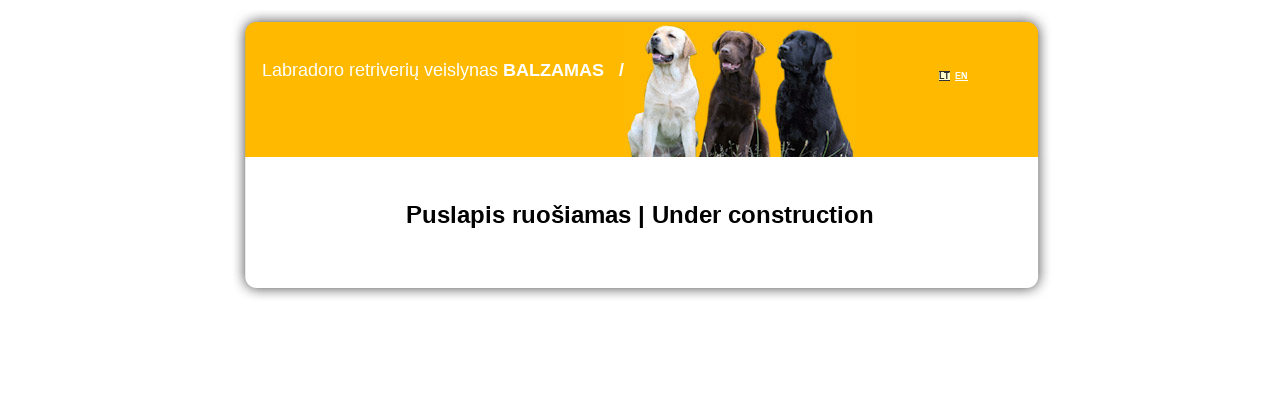

--- FILE ---
content_type: text/html
request_url: http://www.balzamas.lt/?id=31&lngid=1&parentid=42
body_size: 846
content:
<html>
<head>
<title>BALZAMAS Labradoro retriveriu veislynas</title>
<meta http-equiv="Content-Type" content="text/html; charset=utf-8">
<link href="balzamas.css" rel="stylesheet" type="text/css">
<script language="JavaScript" type="text/JavaScript">
<!--
function MM_reloadPage(init) {  //reloads the window if Nav4 resized
  if (init==true) with (navigator) {if ((appName=="Netscape")&&(parseInt(appVersion)==4)) {
    document.MM_pgW=innerWidth; document.MM_pgH=innerHeight; onresize=MM_reloadPage; }}
  else if (innerWidth!=document.MM_pgW || innerHeight!=document.MM_pgH) location.reload();
}
MM_reloadPage(true);
//-->
</script>
</head>

<body>
<table width="826" border="0" align="center" cellpadding="0" cellspacing="0">
  <tr>
    <td height="147" nowrap class="topHead"><div id="Layer1" style="position:absolute; width:750; height:20; z-index:1" class="TopDIV">&nbsp;&nbsp;&nbsp;&nbsp;&nbsp;&nbsp;&nbsp;Labradoro retriverių veislynas <strong>BALZAMAS&nbsp;&nbsp;
      //      &nbsp;&nbsp;&nbsp;&nbsp;&nbsp;&nbsp;&nbsp;&nbsp;&nbsp;&nbsp;&nbsp;&nbsp;&nbsp;&nbsp;&nbsp;&nbsp;&nbsp;&nbsp;&nbsp;&nbsp;&nbsp;&nbsp;&nbsp;&nbsp;&nbsp;&nbsp;&nbsp;&nbsp;&nbsp;&nbsp;&nbsp;&nbsp;&nbsp;&nbsp;&nbsp;&nbsp;&nbsp;&nbsp;&nbsp;&nbsp;&nbsp;&nbsp;&nbsp;&nbsp;&nbsp;&nbsp;&nbsp;&nbsp;&nbsp;&nbsp;&nbsp;&nbsp;&nbsp;&nbsp;&nbsp;&nbsp;&nbsp;&nbsp; &nbsp;
		<span class="BottomC"><a href="?lngid=1" class="highlightA">LT</a></span>
		<span class="BottomC"><a href="?lngid=2" class="white">EN</a></span>
		</strong></div>
    <div id="Layer2" style="position:absolute; top:24px; width:630px; height:74px; z-index:2">
      <div align="right"><img src="images/balzamastop1.jpg" width="233" height="133"></div>
    </div></td>
  </tr>
  <tr>
    <td class="MiddleBG"><br>
&nbsp;
<h1 style="text-align:center">Puslapis ruošiamas | Under construction</h1><br>
&nbsp;</td>
  </tr>
  <tr>
    <td height="30" class="BottomBG">&nbsp;</td>
  </tr>
</table>
</body>
</html>


--- FILE ---
content_type: text/css
request_url: http://www.balzamas.lt/balzamas.css
body_size: 617
content:
body {
	background-color: #FFFFFF;
	text-align: center;
	vertical-align: top;
	background-position: center top;
	margin: 0px;
	padding: 10px 0px 0px;
}
.topHead {
	background-image: url(images/top.gif);
	vertical-align: top;
	text-align: left;
}
.MiddleBG {
	background-image: url(images/bk.gif);
}
.BottomBG {
	background-image: url(images/bottom.gif);
}
.TopDIV {
	color: #FFFFFF;
	vertical-align: top;
	text-align: left;
	padding: 0px;
	margin: 0px;
	position: relative;
	visibility: visible;
	top: 60px;
	overflow: visible;
	font-family: Arial, Helvetica, sans-serif;
	font-size: 18px;
}
.BottomC {
	font-family: Verdana, Arial, Helvetica, sans-serif;
	font-size: 9px;
	color: #666666;
	text-align: left;
	vertical-align: bottom;
}
a {
	color: #FF9900;
	text-decoration: underline;
}
a:hover {
	color: #000000;
	text-decoration: underline;
	background-color: #FFFFCC;
}
td {
	font-family: Verdana, Arial, Helvetica, sans-serif;
	font-size: 12px;
	text-align: left;
}
hr {
	border: 1px dotted #CCCCCC;
}
input {
	border: 1px dashed #CCCCCC;
	font-size: 10px;
	color: #666666;
	padding: 0px 2px;
	margin-top: 2px;
	margin-right: 0px;
	margin-bottom: 2px;
	margin-left: 0px;
	background-color: #FFFFFF;
}
textarea {
	border: 1px dashed #CCCCCC;
	font-size: 10px;
	color: #666666;
	padding: 0px 2px;
	margin-top: 2px;
	margin-right: 0px;
	margin-bottom: 2px;
	margin-left: 0px;
	font-family: Verdana, Arial, Helvetica, sans-serif;
}
.boldMENU {
	font-weight: bold;
}
.PageHeading {
	font-family: Verdana, Arial, Helvetica, sans-serif;
	font-size: 16px;
	font-weight: bold;
	color: #FFBA00;
}
.highlightA {
	color: #333333;
	text-decoration: underline overline;
	background-color: #FFFFCC;
}
.white {
	color: #FFFFFF;
}
.galleryBG1 {
	background-color: #CCCCCC;
}
.galleryBG2 {
	background-color: #FFFFFF;
}
.bigdot {
	font-family: "Times New Roman", Times, serif;
	font-size: 36px;
	font-weight: bold;
	line-height: 12px;
}
.smalltext {
	font-family: Verdana, Arial, Helvetica, sans-serif;
	font-size: 9px;
	color: #333333;
}
.stdtable {
	background-color: #CCC;
	margin: 0px;
	padding-top: 0px;
	padding-right: 1px;
	padding-bottom: 0px;
	padding-left: 1px;
}
